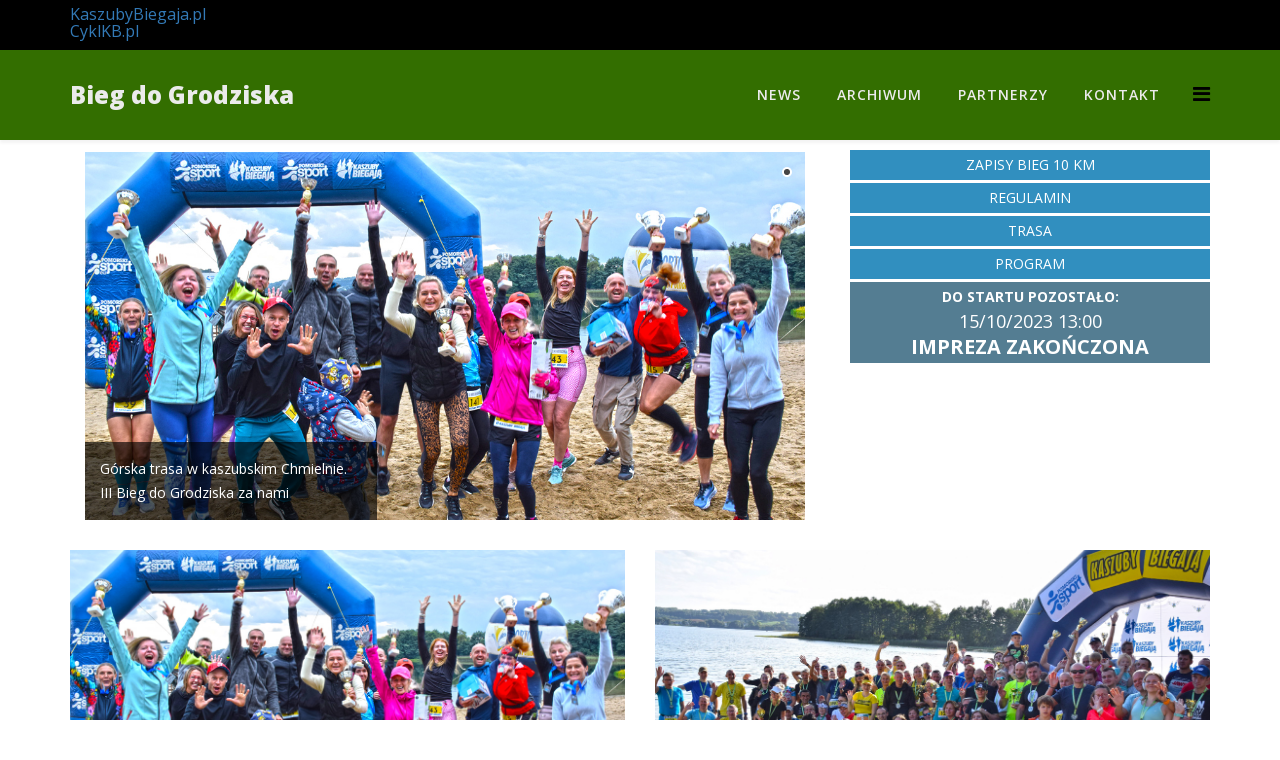

--- FILE ---
content_type: text/html; charset=utf-8
request_url: http://biegchmielno.cyklkb.pl/
body_size: 6448
content:
<!DOCTYPE html>
<html xmlns="http://www.w3.org/1999/xhtml" xml:lang="pl-pl" lang="pl-pl" dir="ltr">
    <head>
        <meta http-equiv="X-UA-Compatible" content="IE=edge">
            <meta name="viewport" content="width=device-width, initial-scale=1">
                                <!-- head -->
                <base href="http://biegchmielno.cyklkb.pl/" />
	<meta http-equiv="content-type" content="text/html; charset=utf-8" />
	<meta name="keywords" content="kaszuby biegają,kaszubybiegaja.pl,biegi,kaszuby,biegi,kaszuby,atmosfera,zabawa,rywalizacja,sport" />
	<meta name="description" content="Kaszuby Biegaja.pl - Największa Impreza Biegowa Polski Północnej" />
	<meta name="generator" content="Joomla! - Open Source Content Management" />
	<title>BIEGI DO GRODZISKA - KASZUBY BIEGAJĄ</title>
	<link href="/?id=1231&amp;format=feed&amp;type=rss" rel="alternate" type="application/rss+xml" title="RSS 2.0" />
	<link href="/?id=1231&amp;format=feed&amp;type=atom" rel="alternate" type="application/atom+xml" title="Atom 1.0" />
	<link href="/templates/jd_newyork/images/favicon.ico" rel="shortcut icon" type="image/vnd.microsoft.icon" />
	<link href="/media/com_jce/site/css/content.min.css?badb4208be409b1335b815dde676300e" rel="stylesheet" type="text/css" />
	<link href="//fonts.googleapis.com/css?family=Open+Sans:300,300italic,regular,italic,600,600italic,700,700italic,800,800italic&amp;subset=latin" rel="stylesheet" type="text/css" />
	<link href="/templates/jd_newyork/css/bootstrap.min.css" rel="stylesheet" type="text/css" />
	<link href="/templates/jd_newyork/css/font-awesome.min.css" rel="stylesheet" type="text/css" />
	<link href="/templates/jd_newyork/css/legacy.css" rel="stylesheet" type="text/css" />
	<link href="/templates/jd_newyork/css/template.css" rel="stylesheet" type="text/css" />
	<link href="/templates/jd_newyork/css/presets/preset1.css" rel="stylesheet" class="preset" type="text/css" />
	<link href="/templates/jd_newyork/css/frontend-edit.css" rel="stylesheet" type="text/css" />
	<link href="/modules/mod_djimageslider/themes/default/css/djimageslider.css" rel="stylesheet" type="text/css" />
	<style type="text/css">
body{font-family:Open Sans, sans-serif; font-weight:300; }h1{font-family:Open Sans, sans-serif; font-weight:800; }h2{font-family:Open Sans, sans-serif; font-weight:600; }h3{font-family:Open Sans, sans-serif; font-weight:normal; }h4{font-family:Open Sans, sans-serif; font-weight:normal; }h5{font-family:Open Sans, sans-serif; font-weight:600; }h6{font-family:Open Sans, sans-serif; font-weight:600; }@media (min-width: 1400px) {
.container {
max-width: 1140px;
}
}#sp-top-bar{ background-color:#000000;color:#999999; }#sp-header{ background-color:#336e00;color:#ffffff; }#sp-header a{color:#ebebeb;}#sp-page-title{ margin:10px 0px 0px 0px; }
	</style>
	<script type="application/json" class="joomla-script-options new">{"csrf.token":"b975d38adec369f1ad6dd3a09bb1ec78","system.paths":{"root":"","base":""}}</script>
	<script src="/media/jui/js/jquery.min.js?b6465f7c2c17181b93143a2ee085cb5b" type="text/javascript"></script>
	<script src="/media/jui/js/jquery-noconflict.js?b6465f7c2c17181b93143a2ee085cb5b" type="text/javascript"></script>
	<script src="/media/jui/js/jquery-migrate.min.js?b6465f7c2c17181b93143a2ee085cb5b" type="text/javascript"></script>
	<script src="/media/system/js/caption.js?b6465f7c2c17181b93143a2ee085cb5b" type="text/javascript"></script>
	<script src="/media/system/js/core.js?b6465f7c2c17181b93143a2ee085cb5b" type="text/javascript"></script>
	<script src="/templates/jd_newyork/js/bootstrap.min.js" type="text/javascript"></script>
	<script src="/templates/jd_newyork/js/jquery.sticky.js" type="text/javascript"></script>
	<script src="/templates/jd_newyork/js/main.js" type="text/javascript"></script>
	<script src="/templates/jd_newyork/js/frontend-edit.js" type="text/javascript"></script>
	<script src="/media/djextensions/jquery-easing/jquery.easing.min.js" type="text/javascript"></script>
	<script src="/modules/mod_djimageslider/assets/js/slider.js?v=4.1.1" type="text/javascript"></script>
	<script type="text/javascript">
jQuery(window).on('load',  function() {
				new JCaption('img.caption');
			});
var sp_preloader = '0';

var sp_gotop = '1';

var sp_offanimation = 'default';

	</script>

                                </head>
                <body class="site com-content view-featured no-layout no-task itemid-814 pl-pl ltr  layout-fluid off-canvas-menu-init">

                    <div class="body-wrapper">
                        <div class="body-innerwrapper">
                            <section id="sp-top-bar"><div class="container"><div class="row"><div id="sp-top2" class="col-lg-12 "><div class="sp-column "><div class="sp-module  margt hidden-xs "><div class="sp-module-content">

<div class="custom margt hidden-xs "  >
	<div style="float: left; font-size: 16px; text-align: left;"><a href="http://www.kaszubybiegaja.pl">KaszubyBiegaja.pl</a>
<p><a href="http://www.cyklkb.pl">CyklKB.pl</a></p>
</div>
</div>
</div></div></div></div></div></div></section><header id="sp-header"><div class="container"><div class="row"><div id="sp-logo" class="col-8 col-lg-5 "><div class="sp-column "><h1 class="logo"> <a href="/">Bieg do Grodziska</a></h1></div></div><div id="sp-menu" class="col-4 col-lg-7 "><div class="sp-column ">			<div class='sp-megamenu-wrapper'>
				<a id="offcanvas-toggler" href="#"><i class="fa fa-bars"></i></a>
				<ul class="sp-megamenu-parent menu-fade hidden-sm hidden-xs"><li class="sp-menu-item current-item active"></li><li class="sp-menu-item"><a  href="/bieg-chmielno-news"  >NEWS</a></li><li class="sp-menu-item"><a  href="/bieg-chmielno-archiwum"  >ARCHIWUM</a></li><li class="sp-menu-item"><a  href="#"  >PARTNERZY</a></li><li class="sp-menu-item"><a  href="http://www.kaszubybiegaja.pl/kontakt"  >KONTAKT</a></li></ul>			</div>
		</div></div></div></div></header><section id="sp-page-title"><div class="container"><div class="row"><div id="sp-title" class="col-lg-8 "><div class="sp-column "><div class="sp-module  col-sm-12"><div class="sp-module-content">

<div style="border: 0px !important;">
<div id="djslider-loader536" class="djslider-loader djslider-loader-default" data-animation='{"auto":"1","looponce":"0","transition":"easeInOutExpo","css3transition":"cubic-bezier(1.000, 0.000, 0.000, 1.000)","duration":400,"delay":3400}' data-djslider='{"id":"536","slider_type":"0","slide_size":750,"visible_slides":"1","direction":"left","show_buttons":"0","show_arrows":"0","preload":"800","css3":"1"}' tabindex="0">
    <div id="djslider536" class="djslider djslider-default" style="height: 380px; width: 740px; max-width: 740px !important;">
        <div id="slider-container536" class="slider-container" >
        	<ul id="slider536" class="djslider-in">
          		          			<li style="margin: 0 10px 0px 0 !important; height: 380px; width: 740px;">
          					            											<a  href="/bieg-chmielno-news/2296-gorska-trasa-w-kaszubskim-chmielnie-iii-bieg-do-grodziska-za-nami-2" target="_self">
															<img class="dj-image" src="/images/22/Chmielno/1a.jpg" alt="Górska trasa w kaszubskim Chmielnie. III Bieg do Grodziska za nami"  style="width: 100%; height: auto;"/>
															</a>
																									<!-- Slide description area: START -->
						<div class="slide-desc" style="bottom: 0%; left: 0%; width: 40.540540540541%;">
						  <div class="slide-desc-in">
							<div class="slide-desc-bg slide-desc-bg-default" style="background: "></div>
							<div class="slide-desc-text slide-desc-text-default">
							
															<div class="slide-text" style="">
																			<p>Górska trasa w kaszubskim Chmielnie. III Bieg do Grodziska za nami</p>																	</div>
							
														<div style="clear: both"></div>
							</div>
						  </div>
						</div>
						<!-- Slide description area: END -->
						
					</li>
                        	</ul>
        </div>
                		<div id="cust-navigation536" class="navigation-container-custom ">
			<span class="load-button load-button-active" tabindex="0"></span>        </div>
            </div>
</div>
</div>
<div class="djslider-end" style="clear: both" tabindex="0"></div></div></div></div></div><div id="sp-position-7" class="col-lg-4 "><div class="sp-column ">		<div class="moduletable">

		
			<ul class="nav menu">
<li class="item-819"><a class="btn btn-info btn-block btn-lg" href="https://zapisy.info/imprezy/421/" > ZAPISY BIEG 10 KM</a></li><li class="item-822"><a class="btn btn-info btn-block btn-lg" href="https://zapisy.info/media/regulations/iv-bieg-do-grodziska.pdf" > REGULAMIN</a></li><li class="item-823"><a class="btn btn-info btn-block btn-lg" href="/trasa-bieg-do-grodziska" > TRASA</a></li><li class="item-824"><a class="btn btn-info btn-block btn-lg" href="/bieg-chmielno-program" > PROGRAM</a></li></ul>

		</div>

			<div class="moduletable visible-desktop">

		
			<div class="countdown visible-desktop ostimer-wrapper">
            <span class="countdown_title">DO STARTU POZOSTAŁO:</span>
            <span class="countdown_displaydate">15/10/2023 13:00</span>
            <span class="countdown_hourcount" style="color: #ffffff;">
        <span id="clockJS1"></span>        </span>
            <script language="JavaScript" type="text/javascript">
            ;(function(timerId) {
                var clockJS = document.getElementById('clockJS' + timerId);
                if (!clockJS) {
                    console.log(timerId + ' Not found');
                    return;
                }

                var secondsLeft   = -72734667,
                    countActive   = true,
                    countStepper  = -1,
                    transText     = {"day":["%s Dni","%s Dzie\u0144"],"hour":["%s Godzin","%s Godzina"],"minute":["%s Minut","%s Minuta"],"second":["%s Sekund","%s Sekunda"]},
                    finishMessage = 'IMPREZA ZAKOŃCZONA',
                    clockDayJS    = document.getElementById('clockDayJS' + timerId);

                var calcAge = function(timeLeft, num1, num2, doublezero) {
                    if (doublezero !== false) {
                        doublezero = true;
                    }

                    s = ((Math.floor(timeLeft / num1)) % num2).toString();
                    if (s.length < 2 && doublezero) {
                        s = "0" + s;
                    }

                    return s;
                };

                var pluralize = function(strings, count, showZero) {
                    if (count > 0 || showZero) {
                        var string = +count === 1 ? strings[1] : strings[0];
                        return string.indexOf('%s') < 0 ?
                            count + ' ' + string :
                            string.replace('%s', count);
                    }

                    return '';
                };

                var formatTime = function(timeLeft) {
                    var displayArray = [
                        pluralize(transText.hour, calcAge(timeLeft, 3600, 24, false)),
                        pluralize(transText.minute, calcAge(timeLeft, 60, 60)),
                        pluralize(transText.second, calcAge(timeLeft, 1, 60), true)
                    ];

                    return displayArray.join(' ');
                };

                var countBack = function(timeLeft) {
                    if (timeLeft < 0) {
                        clockJS.innerHTML = finishMessage;

                        return;
                    }

                    clockJS.innerHTML = formatTime(timeLeft);

                    if (clockDayJS && timeLeft > 0) {
                        clockDayJS.innerHTML = pluralize(transText.day, calcAge(timeLeft, 86400, timeLeft, false));
                    }
                };

                countStepper = Math.ceil(countStepper);

                if (countStepper === 0) {
                    countActive = false;
                }

                var SetTimeOutPeriod = (Math.abs(countStepper) - 1) * 1000 + 990;

                if (countActive) {
                    var repeatFunc = function() {
                        secondsLeft += countStepper;
                        countBack(secondsLeft);
                        setTimeout(repeatFunc, SetTimeOutPeriod);
                    };
                    repeatFunc();
                } else {
                    countBack(timeLeft);
                }
            })(1);
        </script>
        </div>

		</div>

	</div></div></div></div></section><section id="sp-main-body"><div class="container"><div class="row"><div id="sp-component" class="col-lg-12 "><div class="sp-column "><div id="system-message-container">
	</div>
<div class="blog-featured" itemscope itemtype="http://schema.org/Blog">

	
		
		<div class="row cols-2">
					<article class="item column-1 col-sm-6"
				itemprop="blogPost" itemscope itemtype="http://schema.org/BlogPosting">
			



<div class="entry-image intro-image">
			<a href="/bieg-chmielno-news/2296-gorska-trasa-w-kaszubskim-chmielnie-iii-bieg-do-grodziska-za-nami-2">
	
	<img
	 src="/images/22/Chmielno/1a.jpg" alt="" itemprop="thumbnailUrl"/>

			</a>
	</div>

<div class="entry-header">

	
				<dl class="article-info">

		
			<dt class="article-info-term"></dt>	
				
			
			
			
			
							<dd class="published">
	<i class="fa fa-calendar-o"></i>
	<time datetime="2022-09-26T10:02:01+02:00" itemprop="datePublished" data-toggle="tooltip" title="Opublikowano">
		26 wrzesień 2022	</time>
</dd>			
		
					
			
					
		

	</dl>
		
	
					<h2 itemprop="name">
									<a href="/bieg-chmielno-news/2296-gorska-trasa-w-kaszubskim-chmielnie-iii-bieg-do-grodziska-za-nami-2" itemprop="url">
					Górska trasa w kaszubskim Chmielnie. III Bieg do Grodziska za nami</a>
							</h2>
		
						</div>


 



			</article>
			
			
	
					<article class="item column-2 col-sm-6"
				itemprop="blogPost" itemscope itemtype="http://schema.org/BlogPosting">
			



<div class="entry-image intro-image">
			<a href="/bieg-chmielno-program">
	
	<img
	 src="/images/21/chmielno/1.jpg" alt="" itemprop="thumbnailUrl"/>

			</a>
	</div>

<div class="entry-header">

	
				<dl class="article-info">

		
			<dt class="article-info-term"></dt>	
				
			
			
			
			
							<dd class="published">
	<i class="fa fa-calendar-o"></i>
	<time datetime="2022-09-23T10:44:49+02:00" itemprop="datePublished" data-toggle="tooltip" title="Opublikowano">
		23 wrzesień 2022	</time>
</dd>			
		
					
			
					
		

	</dl>
		
	
					<h2 itemprop="name">
									<a href="/bieg-chmielno-program" itemprop="url">
					Program  Biegu do Grodziska</a>
							</h2>
		
						</div>


 <div class="x11i5rnm xat24cr x1mh8g0r x1vvkbs xtlvy1s x126k92a">
<div dir="auto">Gospodarz : Gmina Chmielno</div>
<div dir="auto">Organizator: Kaszubskie Stowarzyszenie Kultury Fizycznej</div>
<div dir="auto">Patronat Honorowy: Michał Melibruda – Wójt Gminy Chmielno</div>
<div>&nbsp;</div>
<div dir="auto">Biuro Zawodów: 83-333 Chmielno, ul. Grodzisko 2A / Plaża przy Domku Ratownika/</div>
<div>&nbsp;</div>
<div dir="auto">godz. 11.00 – otwarcie biura biegu (wydawanie numerów startowych, chipów, depozytu materiałów promocyjnych)</div>
<div>&nbsp;</div>
<div>godz. 11.00 – otwarcie kawiarenki (kawa, herbata, ciastka suche lub inne)</div>
<div dir="auto">- atrakcje dla dzieci z udziałem animatora,</div>
<div dir="auto">- bezpłatne porady dietetyczne,</div>
<div dir="auto">- bezpłatne gadżety dla uczestników imprezy</div>
</div>
<div class="x11i5rnm xat24cr x1mh8g0r x1vvkbs xtlvy1s x126k92a">
<div>&nbsp;</div>
<div dir="auto">godz. 12.30 – przywitanie przez spikera</div>
<div>&nbsp;</div>
<div dir="auto">godz. 12.30 - bieg przedszkolaka -100 m - bezpłatny, dla wszystkich chętnych, osoby które ukończą bieg otrzymają symboliczny medal/ Plaża przy Domku Ratownika/</div>
<div>&nbsp;</div>
<div dir="auto">godz. 12.45 - Ruch to Zdrowie - oficjalna rozgrzewka</div>
<div>&nbsp;</div>
<div dir="auto">godz. 12.55 – oficjalne powitanie uczestników biegu głównego</div>
<div>&nbsp;</div>
<div dir="auto">godz. 13.00 – start – 10 km</div>
<div>&nbsp;</div>
<div dir="auto">godz. 13.30 – wydawanie poczęstunku na podstawie talonu ( drób)</div>
<div>&nbsp;</div>
<div dir="auto">godz. 14.35 – 1200m – marszobieg rekreacyjny (bez zapisów, bezpłatny, dla wszystkich chętnych, osoby niepełnoletnie winny mieć zgodę opiekuna prawnego – osoby które ukończą bieg otrzymają symboliczny medal). / Plaża przy Domku Ratownika/</div>
<div>&nbsp;</div>
<div dir="auto">godz. 14.50 – dekoracja / Plaża przy Domku Ratownika/</div>
<div dir="auto">– losowanie nagród wśród uczestników biegu na 10 km</div>
<div dir="auto">- dekoracja najlepszych mieszkańców Gminy Chmielno K/M w biegu na 10 km po trzy miejsca</div>
<div>&nbsp;</div>
<div dir="auto">W imprezie zastosowany zostanie elektroniczny pomiar czasu. Zawodnicy w biegu głównym zostaną sklasyfikowani w 14 kategoriach, każdy uczestnik otrzyma medal, natomiast najlepsi nagrody finansowo - rzeczowe.</div>
</div>
<div class="x11i5rnm xat24cr x1mh8g0r x1vvkbs xtlvy1s x126k92a">
<div>&nbsp;</div>
<div dir="auto">Parking</div>
<div dir="auto">Oficjalny parking znajdować się będzie w Chmielnie ul. Bernarda Grzędzickiegos</div>
</div> 



			</article>
			
			
		</div>
		
	
		
		<div class="row cols-2">
					<article class="item column-1 col-sm-6"
				itemprop="blogPost" itemscope itemtype="http://schema.org/BlogPosting">
			



<div class="entry-image intro-image">
			<a href="/bieg-chmielno-news/2287-nadchodzi-iii-bieg-do-grodziska-tak-prezentuje-sie-medal-2">
	
	<img
	 src="/images/22/Chmielno/medal_chmielno22.jpg" alt="" itemprop="thumbnailUrl"/>

			</a>
	</div>

<div class="entry-header">

	
				<dl class="article-info">

		
			<dt class="article-info-term"></dt>	
				
			
			
			
			
							<dd class="published">
	<i class="fa fa-calendar-o"></i>
	<time datetime="2022-09-14T15:54:04+02:00" itemprop="datePublished" data-toggle="tooltip" title="Opublikowano">
		14 wrzesień 2022	</time>
</dd>			
		
					
			
					
		

	</dl>
		
	
					<h2 itemprop="name">
									<a href="/bieg-chmielno-news/2287-nadchodzi-iii-bieg-do-grodziska-tak-prezentuje-sie-medal-2" itemprop="url">
					Nadchodzi III Bieg do Grodziska. Tak prezentuje się medal</a>
							</h2>
		
						</div>


 



			</article>
			
			
	
					<article class="item column-2 col-sm-6"
				itemprop="blogPost" itemscope itemtype="http://schema.org/BlogPosting">
			



<div class="entry-image intro-image">
			<a href="/bieg-chmielno-news/2127-ii-bieg-do-grodziska-mordercza-trasa-i-cudowne-widoki-chmielno-zachwycilo-2">
	
	<img
	 src="/images/21/chmielno/1.jpg" alt="" itemprop="thumbnailUrl"/>

			</a>
	</div>

<div class="entry-header">

	
				<dl class="article-info">

		
			<dt class="article-info-term"></dt>	
				
			
			
			
			
							<dd class="published">
	<i class="fa fa-calendar-o"></i>
	<time datetime="2021-09-26T20:46:55+02:00" itemprop="datePublished" data-toggle="tooltip" title="Opublikowano">
		26 wrzesień 2021	</time>
</dd>			
		
					
			
					
		

	</dl>
		
	
					<h2 itemprop="name">
									<a href="/bieg-chmielno-news/2127-ii-bieg-do-grodziska-mordercza-trasa-i-cudowne-widoki-chmielno-zachwycilo-2" itemprop="url">
					II Bieg do Grodziska. Mordercza trasa i cudowne widoki. Chmielno zachwyciło</a>
							</h2>
		
						</div>


 



			</article>
			
			
		</div>
		
	
		
		<div class="row cols-2">
					<article class="item column-1 col-sm-6"
				itemprop="blogPost" itemscope itemtype="http://schema.org/BlogPosting">
			



<div class="entry-image intro-image">
			<a href="/bieg-chmielno-news/2125-program-ii-biegu-do-grodziska-w-chmielnie-2">
	
	<img
	 src="/images/20/chmielno/PNG_CHMIELNO.jpg" alt="" itemprop="thumbnailUrl"/>

			</a>
	</div>

<div class="entry-header">

	
				<dl class="article-info">

		
			<dt class="article-info-term"></dt>	
				
			
			
			
			
							<dd class="published">
	<i class="fa fa-calendar-o"></i>
	<time datetime="2021-09-23T20:47:39+02:00" itemprop="datePublished" data-toggle="tooltip" title="Opublikowano">
		23 wrzesień 2021	</time>
</dd>			
		
					
			
					
		

	</dl>
		
	
					<h2 itemprop="name">
									<a href="/bieg-chmielno-news/2125-program-ii-biegu-do-grodziska-w-chmielnie-2" itemprop="url">
					Program II Biegu do Grodziska w Chmielnie</a>
							</h2>
		
						</div>


 



			</article>
			
			
	
					<article class="item column-2 col-sm-6"
				itemprop="blogPost" itemscope itemtype="http://schema.org/BlogPosting">
			



<div class="entry-image intro-image">
			<a href="/bieg-chmielno-news/2123-tak-prezentuje-sie-medal-ii-biegu-do-grodziska-ktory-juz-w-te-niedziele-2">
	
	<img
	 src="/images/21/chmielno/medal_chmielno_2021.jpg" alt="" itemprop="thumbnailUrl"/>

			</a>
	</div>

<div class="entry-header">

	
				<dl class="article-info">

		
			<dt class="article-info-term"></dt>	
				
			
			
			
			
							<dd class="published">
	<i class="fa fa-calendar-o"></i>
	<time datetime="2021-09-20T19:23:50+02:00" itemprop="datePublished" data-toggle="tooltip" title="Opublikowano">
		20 wrzesień 2021	</time>
</dd>			
		
					
			
					
		

	</dl>
		
	
					<h2 itemprop="name">
									<a href="/bieg-chmielno-news/2123-tak-prezentuje-sie-medal-ii-biegu-do-grodziska-ktory-juz-w-te-niedziele-2" itemprop="url">
					Tak prezentuje się medal II Biegu do grodziska, który już w tę niedzielę (2)</a>
							</h2>
		
						</div>


 



			</article>
			
			
		</div>
		
	


</div></div></div></div></div></section>                        </div> <!-- /.body-innerwrapper -->
                    </div> <!-- /.body-innerwrapper -->

                    <!-- Off Canvas Menu -->
                    <div class="offcanvas-menu">
                        <a href="#" class="close-offcanvas"><i class="fa fa-remove"></i></a>
                        <div class="offcanvas-inner">
                                                          <div class="sp-module "><div class="sp-module-content"><ul class="nav menu">
<li class="item-778"><a class="zap" href="#" > Przejdź do:</a></li><li class="item-779"><a href="http://www.kaszubybiegaja.pl/" > Kaszuby Biegają</a></li><li class="item-773"><a href="http://cyklkb.pl/" > Cykl KB na 10 km</a></li><li class="item-1191"><a href="/www.kaszubybiegaja.pl/na5" > Cykl KB na 5 km</a></li><li class="item-774"><a href="http://festiwalbiegowwdzydze.pl/" > Festiwal Biegów Polski Północnej Wdzydze</a></li><li class="item-775"><a href="http://male.kaszubybiegaja.pl/" > Małe Kaszuby Biegają</a></li></ul>
</div></div>
                                                    </div> <!-- /.offcanvas-inner -->
                    </div> <!-- /.offcanvas-menu -->

                    
                    
                    <!-- Preloader -->
                    
                    <!-- Go to top -->
                                            <a href="javascript:void(0)" class="scrollup">&nbsp;</a>
                    
                <script type="text/javascript">
(function(c,d){"JUri"in d||(d.JUri="http://biegchmielno.cyklkb.pl/");c.addEventListener("click",function(a){var b=a.target?a.target.closest('[class*="ba-click-lightbox-form-"], [href*="ba-click-lightbox-form-"]'):null;if(b){a.preventDefault();if("pending"==b.clicked)return!1;b.clicked="pending";"formsAppClk"in window?formsAppClk.click(b):(a=document.createElement("script"),a.src=JUri+"components/com_baforms/assets/js/click-trigger.js",a.onload=function(){formsAppClk.click(b)},
c.head.append(a))}})})(document,window);
</script>
</body>
                </html>


--- FILE ---
content_type: text/css
request_url: http://biegchmielno.cyklkb.pl/templates/jd_newyork/css/presets/preset1.css
body_size: 558
content:

a:hover {
  color: #35c493;
}
.sp-megamenu-parent >li.active>a,
.sp-megamenu-parent >li:hover>a {
  color: #5ad2a9;
}
.sp-megamenu-parent .sp-dropdown li.sp-menu-item >a:hover {
  background: #5ad2a9;
}
.sp-megamenu-parent .sp-dropdown li.sp-menu-item.active>a {
  color: #5ad2a9;
}
#offcanvas-toggler >i {
  color: #000000;
}
#offcanvas-toggler >i:hover {
  color: #5ad2a9;
}
.btn-primary,
.sppb-btn-primary {
  border-color: #42cb9c;
  background-color: #5ad2a9;
}
.btn-primary:hover,
.sppb-btn-primary:hover {
  border-color: #30b084;
  background-color: #35c493;
}
ul.social-icons >li a:hover {
  color: #5ad2a9;
}
.sp-page-title {
  background: #5ad2a9;
}
.layout-boxed .body-innerwrapper {
  background: #ffffff;
}
.sp-module ul >li >a {
  color: #000000;
}
.sp-module ul >li >a:hover {
  color: #5ad2a9;
}
.sp-module .latestnews >div >a {
  color: #000000;
}
.sp-module .latestnews >div >a:hover {
  color: #5ad2a9;
}
.sp-module .tagscloud .tag-name:hover {
  background: #5ad2a9;
}
.sp-simpleportfolio .sp-simpleportfolio-filter > ul > li.active > a,
.sp-simpleportfolio .sp-simpleportfolio-filter > ul > li > a:hover {
  background: #5ad2a9;
}
.search .btn-toolbar button {
  background: #5ad2a9;
}
.post-format {
  background: #5ad2a9;
}
.voting-symbol span.star.active:before {
  color: #5ad2a9;
}
.sp-rating span.star:hover:before,
.sp-rating span.star:hover ~ span.star:before {
  color: #35c493;
}
.entry-link,
.entry-quote {
  background: #5ad2a9;
}
blockquote {
  border-color: #5ad2a9;
}
.carousel-left:hover,
.carousel-right:hover {
  background: #5ad2a9;
}
#sp-footer {
  background: #5ad2a9;
}
.sp-comingsoon body {
  background-color: #5ad2a9;
}
.pagination>li>a,
.pagination>li>span {
  color: #000000;
}
.pagination>li>a:hover,
.pagination>li>a:focus,
.pagination>li>span:hover,
.pagination>li>span:focus {
  color: #000000;
}
.pagination>.active>a,
.pagination>.active>span {
  border-color: #5ad2a9;
  background-color: #5ad2a9;
}
.pagination>.active>a:hover,
.pagination>.active>a:focus,
.pagination>.active>span:hover,
.pagination>.active>span:focus {
  border-color: #5ad2a9;
  background-color: #5ad2a9;
}
